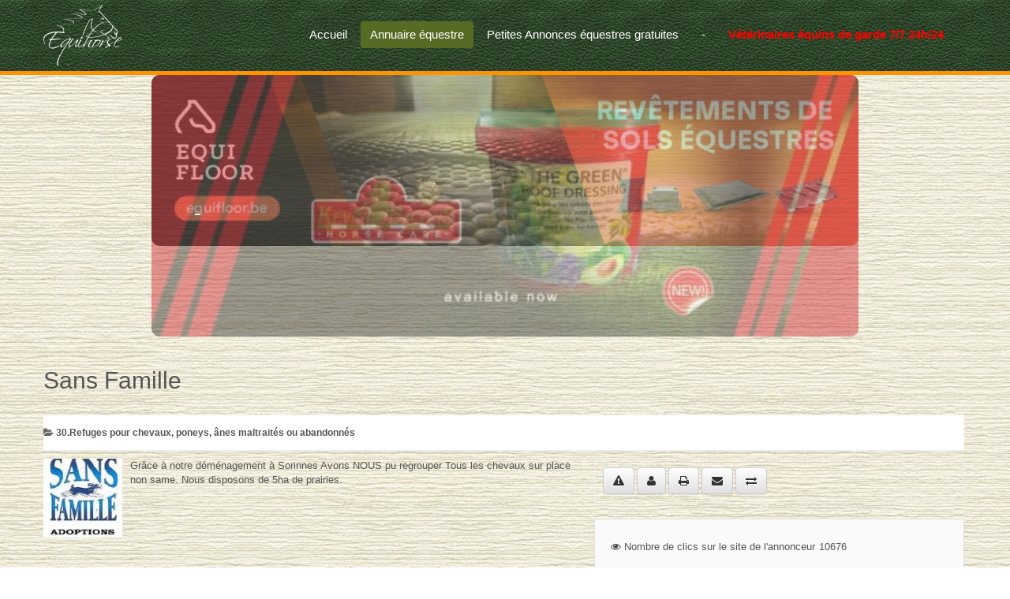

--- FILE ---
content_type: text/html; charset=utf-8
request_url: https://equihorse.be/annuaire-equestre/93-refuges-pour-chevaux/262-sans-famille
body_size: 8056
content:
 
<!DOCTYPE html>
<html xmlns="http://www.w3.org/1999/xhtml" xml:lang="fr-fr" lang="fr-fr" dir="ltr">
<head>
<base href="https://equihorse.be/annuaire-equestre/93-refuges-pour-chevaux/262-sans-famille" />
	<meta http-equiv="content-type" content="text/html; charset=utf-8" />
	<meta name="keywords" content="Equihorse, annuaire equin, Equihorse veterinaires equins, bourrelerie,arrosage de pistes, selleries, Marechaux Ferrants, location de camionnettes de chevaux, 
" />
	<meta name="robots" content="index, follow" />
	<meta name="description" content="Anes ou chevaux maltraites, refuges pour equides" />
	<meta name="generator" content="Joomla! - Open Source Content Management" />
	<title>Refuge pour chevaux abandonnes</title>
	<link href="https://equihorse.be/annuaire-equestre/93-refuges-pour-chevaux/262-sans-famille" rel="canonical" />
	<link href="/templates/jpeople/favicon.ico" rel="shortcut icon" type="image/vnd.microsoft.icon" />
	<link href="/components/com_judirectory/assets/css/font-awesome.min.css" rel="stylesheet" type="text/css" />
	<link href="/components/com_judirectory/assets/bootstrap3/css/bootstrap.min.css" rel="stylesheet" type="text/css" />
	<link href="/components/com_judirectory/assets/bootstrap3/css/bootstrap-theme.min.css" rel="stylesheet" type="text/css" />
	<link href="/components/com_judirectory/assets/css/core.css" rel="stylesheet" type="text/css" />
	<link href="/components/com_judirectory/templates/default/assets/css/view.listing.css" rel="stylesheet" type="text/css" />
	<link href="/components/com_judirectory/assets/tooltipster/css/tooltipster.css" rel="stylesheet" type="text/css" />
	<link href="/components/com_judirectory/assets/tooltipster/themes/tooltipster-shadow.css" rel="stylesheet" type="text/css" />
	<link href="/components/com_judirectory/assets/wysibb/theme/default/wbbtheme.css" rel="stylesheet" type="text/css" />
	<link href="/components/com_judirectory/assets/fancybox/css/jquery.fancybox.css" rel="stylesheet" type="text/css" />
	<link href="/components/com_judirectory/assets/fancybox/css/jquery.fancybox-thumbs.css" rel="stylesheet" type="text/css" />
	<link href="/components/com_judirectory/assets/fancybox/css/jquery.fancybox-buttons.css" rel="stylesheet" type="text/css" />
	<link href="/components/com_judirectory/fields/core_gallery/style.css" rel="stylesheet" type="text/css" />
	<link href="/modules/mod_djimageslider/themes/default/css/djimageslider.css" rel="stylesheet" type="text/css" />
	<script type="application/json" class="joomla-script-options new">{"csrf.token":"69d998a8a40f54e06c55d57c082bfa1e","system.paths":{"root":"","base":""},"joomla.jtext":{"COM_JUDIRECTORY_ARE_YOU_SURE_YOU_WANT_TO_DELETE_THESE_LISTINGS":"Are you sure you want to delete these listings?","COM_JUDIRECTORY_ARE_YOU_SURE_YOU_WANT_TO_PUBLISH_THESE_LISTINGS":"Are you sure you want to publish these listings?","COM_JUDIRECTORY_ARE_YOU_SURE_YOU_WANT_TO_UNPUBLISH_THESE_LISTINGS":"Are you sure you want to unpublish these listings?","COM_JUDIRECTORY_PLEASE_RATING_BEFORE_SUBMIT_COMMENT":"Please rate before submit","COM_JUDIRECTORY_THANK_YOU_FOR_VOTING":"Thank you for voting!","COM_JUDIRECTORY_INVALID_FIELD":"Invalid","COM_JUDIRECTORY_REQUIRED_FIELD":"Required","COM_JUDIRECTORY_YOU_HAVE_NOT_ENTERED_COLLECTION_NAME":"You have not entered collection name","COM_JUDIRECTORY_UPDATE_COMMENT_ERROR":"Update comment error","COM_JUDIRECTORY_PLEASE_ENTER_AT_LEAST_N_CHARACTERS":"Please enter at least %d characters","COM_JUDIRECTORY_CONTENT_LENGTH_REACH_MAX_N_CHARACTERS":"Content length reach max %d characters","COM_JUDIRECTORY_READMORE_WYSIBB_ALREADY_EXISTS":"There is already a Read more... link that has been inserted. Only one such link is permitted.","JLIB_FORM_FIELD_INVALID":"Champ invalide&#160;:&#160;"},"system.keepalive":{"interval":840000,"uri":"\/component\/ajax\/?format=json"}}</script>
	<script src="/media/system/js/core.js?18279643b92ab7126b9fdb76048053a7" type="text/javascript"></script>
	<script src="/media/jui/js/jquery.min.js?18279643b92ab7126b9fdb76048053a7" type="text/javascript"></script>
	<script src="/media/jui/js/jquery-noconflict.js?18279643b92ab7126b9fdb76048053a7" type="text/javascript"></script>
	<script src="/media/jui/js/jquery-migrate.min.js?18279643b92ab7126b9fdb76048053a7" type="text/javascript"></script>
	<script src="/components/com_judirectory/assets/bootstrap3/js/bootstrap.min.js" type="text/javascript"></script>
	<script src="/components/com_judirectory/assets/js/core.js" type="text/javascript"></script>
	<script src="/components/com_judirectory/assets/js/compare.js" type="text/javascript"></script>
	<script src="/components/com_judirectory/assets/jqueryvalidation/jquery.validate.min.js" type="text/javascript"></script>
	<script src="/components/com_judirectory/assets/js/view.listing.js" type="text/javascript"></script>
	<script src="/components/com_judirectory/assets/tooltipster/js/jquery.tooltipster.min.js" type="text/javascript"></script>
	<script src="/components/com_judirectory/assets/tooltipster/js/tooltipster.config.js" type="text/javascript"></script>
	<script src="/components/com_judirectory/assets/wysibb/jquery.wysibb.js" type="text/javascript"></script>
	<script src="/components/com_judirectory/assets/wysibb/override.jquery.wysibb.js" type="text/javascript"></script>
	<script src="/components/com_judirectory/assets/wysibb/preset/phpbb3.js" type="text/javascript"></script>
	<!--[if lt IE 9]><script src="/media/system/js/polyfill.event.js?18279643b92ab7126b9fdb76048053a7" type="text/javascript"></script><![endif]-->
	<script src="/media/system/js/keepalive.js?18279643b92ab7126b9fdb76048053a7" type="text/javascript"></script>
	<script src="/media/system/js/punycode.js?18279643b92ab7126b9fdb76048053a7" type="text/javascript"></script>
	<script src="/media/system/js/validate.js?18279643b92ab7126b9fdb76048053a7" type="text/javascript"></script>
	<script src="/components/com_judirectory/assets/fancybox/js/jquery.mousewheel-3.0.6.pack.js" type="text/javascript"></script>
	<script src="/components/com_judirectory/assets/fancybox/js/jquery.fancybox.pack.js" type="text/javascript"></script>
	<script src="/components/com_judirectory/assets/fancybox/js/jquery.fancybox-thumbs.js" type="text/javascript"></script>
	<script src="/components/com_judirectory/assets/fancybox/js/jquery.fancybox-buttons.js" type="text/javascript"></script>
	<script src="/components/com_judirectory/assets/fancybox/js/jquery.fancybox-media.js" type="text/javascript"></script>
	<script src="/media/system/js/mootools-core.js?18279643b92ab7126b9fdb76048053a7" type="text/javascript"></script>
	<script src="/media/system/js/mootools-more.js?18279643b92ab7126b9fdb76048053a7" type="text/javascript"></script>
	<script src="/media/jui/js/bootstrap.min.js?18279643b92ab7126b9fdb76048053a7" type="text/javascript"></script>
	<script src="/media/djextensions/jquery-easing/jquery.easing.min.js" type="text/javascript" defer="defer"></script>
	<script src="/modules/mod_djimageslider/assets/js/slider.js?v=4.6.2" type="text/javascript" defer="defer"></script>
	<script src="https://equihorse.be/media/juloalib/js/jquery.min.js" type="text/javascript"></script>
	<script src="https://equihorse.be/media/juloalib/js/fullnoconflict.js" type="text/javascript"></script>
	<script type="text/javascript">

					jQuery(document).ready(function($){
						$('.hasTooltip').tooltip({'html': true, trigger: 'hover'}).bind('hidden', function () {
					        $(this).show();
					    });
					});
				var listingId = 262,
						token = "69d998a8a40f54e06c55d57c082bfa1e"; jQuery(document).ready(function($){
						judirWbbOpt.buttons = '|,bold,italic,underline,|,img,link,video,|,smilebox,fontcolor,fontsize,|,justifyleft,justifycenter,justifyright,|,bullist,numlist,quote,';
						judirWbbOpt.lang = 'en';

						$('.comment-editor').wysibb(judirWbbOpt);
					}); 
				jQuery(document).ready(function ($) {
					$('.fancybox').fancybox({
						openEffect  : 'fade',
						closeEffect : 'fade',
						prevEffect : 'fade',
						nextEffect : 'fade',
						helpers : {
							title : {
								type : 'inside'
							},
							buttons	: {
							}
						},
						beforeLoad: function() {
				            this.title = $(this.element).next('.title').html();
				        }
					});
				});
	</script>
	<meta property="og:title" content="Sans Famille" />
	<meta property="og:type" content="article" />
	<meta property="og:image" content="/media/com_judirectory/images/listing/262_sflog.jpg" />
	<meta property="og:url" content="https://equihorse.be/annuaire-equestre/93-refuges-pour-chevaux/262-sans-famille" />
	<meta property="og:description" content="Grâce à notre déménagement à Sorinnes Avons NOUS pu regrouper Tous les chevaux sur place non same. Nous disposons de 5ha de prairies.
 
" />
	<meta property="og:site_name" content="Equihorse    " />

 <!--[if lte IE 8]><link rel="stylesheet" href="/templates/jpeople/css/ie/ie.css" type="text/css" /><![endif]-->
<link href='http://fonts.googleapis.com/css?family=Roboto' rel='stylesheet' type='text/css'>
<link rel="stylesheet" href="/templates/jpeople/css/styles.css" type="text/css" />
<link rel="stylesheet" href="/templates/jpeople/css/normalize.css" type="text/css" />
<link rel="stylesheet" href="/templates/jpeople/css/template.css" type="text/css" />

<script type="text/javascript" src="/templates/jpeople/modules/analytics.js"></script>
<!-- Responsive Menu -->
<script type="text/javascript" src="/templates/jpeople/modules/jquery.slicknav.js"></script>
<script type="text/javascript">jQuery(document).ready(function(){ jQuery('#nav').slicknav();});</script>	

<!-- Slideshow -->
<link rel="stylesheet" href="/templates/jpeople/slideshow/responsiveslides.css" type="text/css" />	
<script type="text/javascript" src="/templates/jpeople/slideshow/responsiveslides.js"></script>
<script type="text/javascript" src="/templates/jpeople/modules/responsive-menu.js"></script>
<link href='http://fonts.googleapis.com/css?family=Open+Sans:300' rel='stylesheet' type='text/css'>

<meta name="viewport" content="width=device-width, initial-scale=1, maximum-scale=1"> 


<!-- Google tag (gtag.js) -->
<script async src="https://www.googletagmanager.com/gtag/js?id=G-TYVW6VEP3H"></script>
<script>
  window.dataLayer = window.dataLayer || [];
  function gtag(){dataLayer.push(arguments);}
  gtag('js', new Date());

  gtag('config', 'G-TYVW6VEP3H');
</script>


<!-- BEGIN Advanced Google Analytics - http://deconf.com/advanced-google-analytics-joomla/ -->
<script type="text/javascript">
(function($){
    $(window).load(function() {
            $('a').filter(function() {
				return this.href.match(/.*\.(zip|mp3*|mpe*g|pdf|docx*|pptx*|xlsx*|jpe*g|png|gif|tiff|rar*)(\?.*)?$/);
            }).click(function(e) {
                ga('send','event', 'download', 'click', this.href);
            });
            $('a[href^="mailto"]').click(function(e) {
                ga('send','event', 'email', 'send', this.href);
             });
            var loc = location.host.split('.');
            while (loc.length > 2) { loc.shift(); }
            loc = loc.join('.');
            var localURLs = [
                              loc,
                              'equihrose.be'
                            ];
            $('a[href^="http"]').filter(function() {
			if (!this.href.match(/.*\.(zip|mp3*|mpe*g|pdf|docx*|pptx*|xlsx*|jpe*g|png|gif|tiff|rar*)(\?.*)?$/)){
				for (var i = 0; i < localURLs.length; i++) {
					if (this.href.indexOf(localURLs[i]) == -1) return this.href;
				}
			}
            }).click(function(e) {
                ga('send','event', 'outbound', 'click', this.href);
            });
    });
})(jQuery);
</script>
<script type="text/javascript">
  (function(i,s,o,g,r,a,m){i['GoogleAnalyticsObject']=r;i[r]=i[r]||function(){
  (i[r].q=i[r].q||[]).push(arguments)},i[r].l=1*new Date();a=s.createElement(o),
  m=s.getElementsByTagName(o)[0];a.async=1;a.src=g;m.parentNode.insertBefore(a,m)
  })(window,document,'script','//www.google-analytics.com/analytics.js','ga');
  ga('create', 'UA-31172348-1', 'auto');  
  
ga('require', 'displayfeatures');
ga('send', 'pageview');
</script>
<!-- END Advanced Google Analytics -->


</head>
<body class="background">
		<div id="header-w">
			<div id="header">
			<div class="logo-container">
						<div class="logo"><a href="/"><img src="/templates/jpeople/images/logo.png" alt="logo" ></a></div> 
			 
			</div>
			
						    
			
				<nav class="clearfix">
					<div id="nav"><ul class="nav menumenu-mainmenu mod-list">
<li class="item-435 default"><a href="/" title="Start here">Accueil </a></li><li class="item-2830 current active"><a href="/annuaire-equestre" >Annuaire équestre </a></li><li class="item-2831"><a href="/petites-annonces-equestres-gratuites" title="annonces gratuites">Petites Annonces équestres gratuites</a></li><li class="item-2874"><a href="/utilisateur-equihorse" >-</a></li><li class="item-2907"><a href="https://www.equihorse.be/annuaire-equestre/52-veterinaires-pour-chevaux/1477-urgences-pour-chevaux" class="lienmenu">Vétérinaires équins de garde  7/7  24h/24</a></li></ul>
</div>
				</nav>	
			
			</div> <!-- end header -->
		</div><!-- end header-w -->
		

 <!-- Slideshow -->
 <div id="firstbox" >
 	<center>
				 <script>
    // You can also use "$(window).load(function() {"
    jQuery(function () {
      jQuery("#slider4").responsiveSlides({
        auto: true,
        pager: false,
        nav: true,
        speed: 500,
        namespace: "callbacks",
        before: function () {
          jQuery('.events').append("<li>before event fired.</li>");
        },
        after: function () {
          jQuery('.events').append("<li>after event fired.</li>");
        }
      });

    });
</script>

 


    <div class="callbacks_container">
      <ul class="rslides" id="slider4">

		<li><img src="/images/aaaaaequifloorbanner.jpg" /><p class="caption">-</p></li>
				<li><img src="/images/kb33B.jpg" /><p class="caption">-</p></li>
				<li><img src="/images/4.png" /><p class="caption">-</p></li>
				<li><img src="/images/4.png" /><p class="caption">-</p></li>
				
		<li><img src="/images/banner2kevin.jpg" /><p class="caption">-</p></li>								
	  </ul>
    </div>



	</div>
	</center>
</div>	
<!-- END Slideshow -->		
			
<div class="container-fluid" id="relative">   
<div id="wrapper-w"><div class="web">Copyright 2026 - Equihorse annuaire équestre</div> 
<div id="wrapper">

			

	<div id="main-content">	
    <!-- Left Sidebar -->		  
    	  

<!-- Center -->	
     <!-- <h1>
       	EVENT DESIGN vous propose son NOUVEAU cavaletti Jump Balance
      </h1>
      <center><iframe width="560" height="315" src="https://www.youtube.com/embed/Dl-A8_4umrg" frameborder="0" allow="accelerometer; autoplay; encrypted-media; gyroscope; picture-in-picture" allowfullscreen></iframe></center> -->
	<div id="centercontent_none">
		<div class="clearpad">
		<div id="judir-container"
     class="jubootstrap component judir-container view-listing listing-262 layout-default  category-93 tlcat-id-93  "
     itemscope itemtype="http://schema.org/Thing">

    <div id="judir-comparison-notification"></div>

	<div class="judir-listing-details clearfix">
	
			<h2 class="listing-title">
			<span itemprop="name">Sans Famille</span>					</h2>
	
	<div class="listing-meta clearfix">
	
	
			<div class="meta-category">
			<div class="caption">
				<span class="fa fa-folder-open hasTooltip" title="Categories"></span>
			</div>

			 <div style="display: inline;"><a href="/annuaire-equestre/93-refuges-pour-chevaux">30.Refuges pour chevaux, poneys, ânes maltraités ou abandonnés</a></div> 
		</div>
	</div>
	<div class="listing-box row">
				<div class="column-left col-md-7">
							<div class="image">
					<img src="/media/com_judirectory/images/listing/262_sflog.jpg"
alt="Sans Famille"
title="Sans Famille"
itemprop="image"
style="width: 100px; height: 100px;" />				</div>
			
							<div class="description" itemprop="description">
					<div ><p>Grâce à notre déménagement à Sorinnes Avons NOUS pu regrouper Tous les chevaux sur place non same. Nous disposons de 5ha de prairies.</p>
<p> </p>
<p style="text-align: center;"><iframe src="//www.youtube.com/embed/DSqa5LZzb7M" width="560" height="314" allowfullscreen="allowfullscreen"></iframe></p></div>				</div>
					</div>
		<!-- /.column-left -->

		<div class="column-right col-md-5">
		<div class="actions clearfix">
	<div class="general-actions">
			<span class="action-report">
			<a href="/annuaire-equestre/93-refuges-pour-chevaux/262-sans-famille/report" title="Report" class="hasTooltip report-task btn btn-default"><i class="fa fa-warning"></i></a>		</span>
			<span class="action-contact">
			<a href="/annuaire-equestre/93-refuges-pour-chevaux/262-sans-famille/contact" title="Contact" class="hasTooltip btn btn-default"><i class="fa fa-user"></i></a>		</span>
	
	<span class="action-print">
		<a class="hasTooltip btn btn-default" title="Print" href="/annuaire-equestre/93-refuges-pour-chevaux/262-sans-famille/print" rel="nofollow" onclick="window.open(this.href, 'listing_print', 'status=no,toolbar=no,scrollbars=yes,titlebar=no,menubar=no,resizable=yes,width=640,height=480,directories=no,location=no'); return false;"><i class="fa fa-print" ></i></a>	</span>

	<span class="action-mailtofriend">
		<a href="#judir-mailtofriend"
		   title="Send email to friend" class="hasTooltip btn btn-default"
		   data-toggle="modal">
            <i class="fa fa-envelope"></i>
        </a>
	</span>

    <span class="action-compare">
        <a onclick="addToCompare(262);"
           title="Add to compare" class="add-to-compare hasTooltip btn btn-default">
            <i class="fa fa-exchange"></i>
        </a>
    </span>

	<div class="modal fade" id="judir-mailtofriend" tabindex="-1" role="dialog"
	     aria-labelledby="judir-mailtofriend-label" aria-hidden="true">
		<div class="modal-dialog">
			<div class="modal-content">
                <form id="judir-form-mailtofriend" action="">
                    <div class="modal-header">
                        <button type="button" class="close" data-dismiss="modal" aria-hidden="true">&times;</button>
                        <h3 class="modal-title"
                            id="judir-mailtofriend-label">Send email                        </h3>
                    </div>
                    <div class="modal-body form-horizontal">
                        <div class="message-wrap form-group hide">
                            <label class="control-label col-sm-3"></label>
                            <div class="col-sm-9 message"></div>
                        </div>
                        <div class="form-group field-group">
                            <label class="control-label col-sm-3" for="mtf-email">
                                Send to                                <span class="required">*</span>
                            </label>

                            <div class="col-sm-9">
                                <input id="mtf-email" name="to_email" type="text" value="" size="32"
                                       data-rule-required="true"
                                       data-rule-email="true"
                                       aria-describedby="mtf-email-error"/>
                                <div class="help-block" style="display: none" id="mtf-email-error"></div>
                            </div>
                        </div>

                                                    <div class="form-group field-group">
                                <label class="control-label col-sm-3"
                                       for="mtf-name">Your name                                    <span class="required">*</span></label>

                                <div class="col-sm-9">
                                    <input id="mtf-name" name="name" type="text" value="" size="32"
                                           data-rule-required="true"
                                           aria-describedby="mtf-name-error"/>
                                    <div class="help-block" style="display: none" id="mtf-name-error"></div>
                                </div>
                            </div>
                            <div class="form-group field-group">
                                <label class="control-label col-sm-3"
                                       for="mtf-email">Your email                                    <span class="required">*</span></label>

                                <div class="col-sm-9">
                                    <input id="mtf-email" name="email" type="text" value="" size="32"
                                           data-rule-required="true"
                                           data-rule-email="true"
                                           aria-describedby="mtf-email-error"/>
                                    <div class="help-block" style="display: none" id="mtf-email-error"></div>
                                </div>
                            </div>
                        
                        <div>
                            <input type="hidden" name="task" value="listing.sendemail"/>
                            <input type="hidden" name="listing_id" value="262"/>
                            <input type="hidden" name="tmpl" value="component"/>
                            <input type="hidden" name="69d998a8a40f54e06c55d57c082bfa1e" value="1" />                        </div>
                    </div>
                    <div class="modal-footer">
                        <button type="submit" class="btn btn-default btn-primary">Send</button>
                        <button class="btn btn-default" aria-hidden="true" data-dismiss="modal">Cancel</button>
                    </div>
                </form>
            </div>
		</div>
	</div>

		</div>
</div>
<!-- /.actions -->
		<div class="quick-info">
	
			<div class="judir-field hits clearfix">
			<div class="caption">
				<i class="fa fa-eye"></i>  Nombre de clics sur le site de l'annonceur 			</div>
			<div
				class="value"> <div  >10676</div> 			</div>
		</div>
	
	</div>
		
		<div class="field-box">
	<h3 class="field-box-title">
		Information	</h3>
	<ul class="fields list-striped">
						<li class="field field-7 even">
											<div class="caption">Email</div>
										<div class="value">
						 <div  >info@sansfamille.be</div> 					</div>
				</li>
							<li class="field field-8 odd">
											<div class="caption">Site web</div>
										<div class="value">
						 <div  ><a href="/annuaire-equestre/93-refuges-pour-chevaux/262-sans-famille/8-url/redirect-url" rel="nofollow" target="_blank">http://www.sansfamille.be</a></div> 					</div>
				</li>
							<li class="field field-10 even">
											<div class="caption">Telephone</div>
										<div class="value">
						 <div  >+32 (0)472/84.33.91</div> 					</div>
				</li>
							<li class="field field-41 odd">
											<div class="caption">Rue et Numéro</div>
										<div class="value">
						 <div  >Rue Daviseau, 30</div> 					</div>
				</li>
							<li class="field field-42 even">
											<div class="caption">Ville</div>
										<div class="value">
						 <div  >5503 Sorrines</div> 					</div>
				</li>
				</ul>
</div>
				</div>
		<!-- /.column-right -->
			</div>
	<!-- /.listing-box -->
</div><!-- /.listing-details -->
	<div class="image-gallery">
	<h3>Gallery</h3>
		<ul class="images clearfix">
					<li class="image first">
				<a href="/media/com_judirectory/images/gallery/big/262/sf1b.jpg"
				   class="fancybox" rel="gallery">
					<img
						src="/media/com_judirectory/images/gallery/small/262/sf1b.jpg"
						width="100"
						height="100"
						alt="sans famille - refuge animalier"/>
				</a>

				<div class="title" style="display: none;"><h4 class='img-title'>sans famille - refuge animalier</h4></div>
			</li>
					<li class="image">
				<a href="/media/com_judirectory/images/gallery/big/262/sf2b.jpg"
				   class="fancybox" rel="gallery">
					<img
						src="/media/com_judirectory/images/gallery/small/262/sf2b.jpg"
						width="100"
						height="100"
						alt="sans famille - refuge animalier"/>
				</a>

				<div class="title" style="display: none;"><h4 class='img-title'>sans famille - refuge animalier</h4></div>
			</li>
					<li class="image">
				<a href="/media/com_judirectory/images/gallery/big/262/rf3b.jpg"
				   class="fancybox" rel="gallery">
					<img
						src="/media/com_judirectory/images/gallery/small/262/rf3b.jpg"
						width="100"
						height="100"
						alt="sans famille - refuge animalier"/>
				</a>

				<div class="title" style="display: none;"><h4 class='img-title'>sans famille - refuge animalier</h4></div>
			</li>
					<li class="image">
				<a href="/media/com_judirectory/images/gallery/big/262/sf4b.jpg"
				   class="fancybox" rel="gallery">
					<img
						src="/media/com_judirectory/images/gallery/small/262/sf4b.jpg"
						width="100"
						height="100"
						alt="sans famille - refuge animalier"/>
				</a>

				<div class="title" style="display: none;"><h4 class='img-title'>sans famille - refuge animalier</h4></div>
			</li>
					<li class="image last">
				<a href="/media/com_judirectory/images/gallery/big/262/sf3b.jpg"
				   class="fancybox" rel="gallery">
					<img
						src="/media/com_judirectory/images/gallery/small/262/sf3b.jpg"
						width="100"
						height="100"
						alt="sans famille - refuge animalier"/>
				</a>

				<div class="title" style="display: none;"><h4 class='img-title'>sans famille - refuge animalier</h4></div>
			</li>
			</ul>
</div>
	
	
	<div class="navigation clearfix">
	<ul class="pager">
					<li class="pull-left">
				<a href="/annuaire-equestre/93-refuges-pour-chevaux/261-help-animals"
				   title="Les écuries d’Help Animals">&lt; Prev</a>
			</li>
		
					<li class="pull-right">
				<a href="/annuaire-equestre/93-refuges-pour-chevaux/263-4-balzanes"
				   title="4 Balzanes">Next &gt;</a>
			</li>
			</ul>
</div>
	</div></div>	
			
	</div>		
	
<!-- Right Sidebar -->	
    	
	
		<div class="clr"></div>
    </div>   		

<!-- TABS -->		

<div id="box">
	<div class="module">
        <div class="inner">
				<div class="h3c"><div class="h3r"><div class="h3l"><h3 class="module-title"> Partenaires Equihorse  : </h3></div></div></div>
			    <div class="module-body">
	        
<div style="border: 0px !important;">
<div id="djslider-loader552" class="djslider-loader djslider-loader-default" data-animation='{"auto":"1","looponce":"0","transition":"easeInOutExpo","css3transition":"cubic-bezier(1.000, 0.000, 0.000, 1.000)","duration":400,"delay":3400}' data-djslider='{"id":"552","slider_type":"0","slide_size":250,"visible_slides":8,"direction":"left","show_buttons":"1","show_arrows":"1","preload":"800","css3":"1"}' tabindex="0">
    <div id="djslider552" class="djslider djslider-default" style="height: 100px; width: 2490px;">
        <div id="slider-container552" class="slider-container">
        	<ul id="slider552" class="djslider-in">
          		          			<li style="margin: 0 10px 0px 0 !important; height: 100px; width: 240px;">
          					            											<a  href="https://www.icp.lu/" target="_blank">
															<img class="dj-image" src="/images/blom.png" alt="Bloomfields Horse Boxe"  style="width: auto; height: 100%;"/>
															</a>
																									
						
					</li>
                          			<li style="margin: 0 10px 0px 0 !important; height: 100px; width: 240px;">
          					            											<a  href="http://www.chi-geneve.ch/" target="_blank">
															<img class="dj-image" src="/images/jumpinggenevelog.jpg" alt="http://www.chi-geneve.ch/"  title="http://www.chi-geneve.ch/" style="width: auto; height: 100%;"/>
															</a>
																									
						
					</li>
                          			<li style="margin: 0 10px 0px 0 !important; height: 100px; width: 240px;">
          					            											<a  href="https://qubehorseboxes.eu/" target="_blank">
															<img class="dj-image" src="/images/cubelogo.png" alt=" Camion pour chevaux d'execellence pour ch"  title="Camion de luxe pour le transport de chevaux" style="width: auto; height: 100%;"/>
															</a>
																									
						
					</li>
                          			<li style="margin: 0 10px 0px 0 !important; height: 100px; width: 240px;">
          					            											<a  href="https://www.laboa-shop.com/" target="_blank">
															<img class="dj-image" src="/images/laboanewb.png" alt="https://www.laboa-shop.com/"  title="Laboa, sac ceinrure" style="width: auto; height: 100%;"/>
															</a>
																									
						
					</li>
                          			<li style="margin: 0 10px 0px 0 !important; height: 100px; width: 240px;">
          					            											<a  href="https://www.barvaux.be/" target="_blank">
															<img class="dj-image" src="/images/logo/Capture-decran-2018-08-21-a-14.11.26.png" alt="https://www.barvaux.be/"  title="https://www.barvaux.be/" style="width: auto; height: 100%;"/>
															</a>
																									
						
					</li>
                          			<li style="margin: 0 10px 0px 0 !important; height: 100px; width: 240px;">
          					            											<a  href="https://www.equifloor.be/contact/" target="_blank">
															<img class="dj-image" src="/images/logo/equiflo.PNG" alt=" Equifloor"  title=" Revetement de sol en caoutchouc pour ecuries de chevaux" style="width: auto; height: 100%;"/>
															</a>
																									
						
					</li>
                          			<li style="margin: 0 10px 0px 0 !important; height: 100px; width: 240px;">
          					            											<a  href="http://www.kevinbacons.com/" target="_blank">
															<img class="dj-image" src="/images/logo/Capture-decran-2018-10-04-a-12.01.35.png" alt="Kevin Bacons-Equihorse"  title="Kevin Bacons-Equihorse" style="width: auto; height: 100%;"/>
															</a>
																									
						
					</li>
                          			<li style="margin: 0 10px 0px 0 !important; height: 100px; width: 240px;">
          					            											<a  href="https://www.hippique.immo/nl/" target="_blank">
															<img class="dj-image" src="/images/hippique-immo-logob.jpg" alt="    Hippique Immo"  title=" Hippique Immo" style="width: auto; height: 100%;"/>
															</a>
																									
						
					</li>
                        	</ul>
        </div>
                <div id="navigation552" class="navigation-container" style="top: 40%; margin: 0 0.40160642570281%;">
        	        	<img id="prev552" class="prev-button showOnHover" src="/modules/mod_djimageslider/themes/default/images/prev.png" alt="Previous" tabindex="0" />
			<img id="next552" class="next-button showOnHover" src="/modules/mod_djimageslider/themes/default/images/next.png" alt="Next" tabindex="0" />
									<img id="play552" class="play-button showOnHover" src="/modules/mod_djimageslider/themes/default/images/play.png" alt="Play" tabindex="0" />
			<img id="pause552" class="pause-button showOnHover" src="/modules/mod_djimageslider/themes/default/images/pause.png" alt="Pause" tabindex="0" />
			        </div>
                    </div>
</div>
</div>
<div class="djslider-end" style="clear: both" tabindex="0"></div>        </div>
        </div>
	</div>
	
<div id="right"></div> 

   
</div> 
	
   
<!-- END TABS -->	
</div><!-- wrapper end -->
<div id="socialwide"><div id="social"> 

<a href="https://www.facebook.com/equihorse"><img src="/templates/jpeople/images/facebook.png" alt="f" ></a>
<a href="/."><img src="/templates/jpeople/images/twitter.png" alt="t" ></a>
<a href="/."><img src="/templates/jpeople/images/gplus.png" alt="g" ></a>
<a href="/contact@equihorse.be"><img src="/templates/jpeople/images/mail.png" alt="m" ></a>




</div></div>
<!-- Start bottomwide -->
<div id="bottomwide">

		<div id="bottom" class="clearfix">
			<div class="user1"></div>
			<div class="user2">
               <a href="mailto:contact@equihorse.be" target="_blank" rel="alternate"><font color="#f3ba45">contact@equihorse.be</font></a>
            <!--  		<div class="moduletable">
						

<div class="custom"  >
	<p><a href="mailto:Equestrian.Equihorse@gmail.com" target="_blank" rel="alternate noopener noreferrer">Equestrian.Equihorse@gmail.com</a></p></div>
		</div>
	 -->
          	</div>
			<div class="user2"></div>
		</div>
		<div style="display:none;" class="nav_up" id="nav_up"></div>			
</div><!-- End bottomwide -->
</div><!-- End wrapper-w -->
</div><!--/.relative -->
</div><!--/.fluid-container -->

 <!-- Global site tag (gtag.js) - Google Analytics -->
<script async src="https://www.googletagmanager.com/gtag/js?id=UA-115797641-1"></script>
<script>
  window.dataLayer = window.dataLayer || [];
  function gtag(){dataLayer.push(arguments);}
  gtag('js', new Date());

  gtag('config', 'UA-115797641-1');
</script>
 
</body>
</html>

--- FILE ---
content_type: text/css
request_url: https://equihorse.be/components/com_judirectory/fields/core_gallery/style.css
body_size: 208
content:
/* LISTING GALLERY */
.image-gallery {
    margin: 20px 0px 0px 0px;
    clear: both;
}

.image-gallery h3 {
    font-size: 14px !important;
    font-weight: 700 !important;
    color: #222 !important;
    padding-bottom: 10px;
    border-bottom: 2px solid #ccc;
    line-height: 1.2;
}

.image-gallery ul.images {
    list-style: none !important;
    margin: 0px 0px 0px 0px !important;
    padding: 0px !important;
}

.image-gallery ul.images li.image {
    border: 1px solid #ddd;
    float: left;
    margin-right: 10px !important;
    margin-top: 10px !important;
    padding: 3px;
}

.image-gallery ul.images li.image a {
    display: block;
}

ul.gallery-browser {
    margin-left: 0;
}

ul.gallery-browser li {
    clear: both;
}

--- FILE ---
content_type: text/css
request_url: https://equihorse.be/templates/jpeople/slideshow/responsiveslides.css
body_size: 1088
content:
/*! http://responsiveslides.com v1.54 by @viljamis */

#slideshow-w {background:#f6f6f6; width: 100%; margin:0 auto; position: relative; overflow: auto;}  
@media screen and (max-width: 959px) {#slideshow-w {margin-left:0px; margin-right: 10px;}}
@media screen and (max-width: 980px) {#slideshow-w {float:left; width: 100%;}}

.slideshow{border-radius:2px;position:relative;margin:0 auto;max-width:1170px;}
.callbacks{position:relative;list-style:none;overflow:hidden;width:100%;padding:0;margin:0}
.callbacks li{position:absolute;width:100%;left:0;top:0}
.callbacks img{display:block;position:relative;z-index:1;height:auto;width:100%;border:0}
.callbacks .caption {color: #fff;font-size: 26px;left: 6%;line-height: 350px;position: absolute;text-shadow: 0 0 1px #555;z-index: 2; font-family: Open Sans;}
.callbacks .caption a{text-decoration: underline; color:#fff;}
.callbacks .caption a:hover{text-decoration:none;}
.callbacks .caption a:active{transform:translate(0px,5px);-webkit-transform:translate(0px,5px);border-bottom:5px solid #333;transition:all .1s;-webkit-transition:all .1s;background-color:#444}
.callbacks_nav{visibility:hidden;position:absolute;-webkit-tap-highlight-color:rgba(0,0,0,0);top:50%;left:6px;opacity:1;z-index:3;text-indent:-9999px;overflow:hidden;text-decoration:none;height:35px;width:37px; background:transparent url(next.png) no-repeat left top;margin-top:-22px}
.callbacks_nav:hover{background:transparent url(next.png) no-repeat left top;opacity:.4}

@media screen and (max-width: 309px) {
.callbacks_nav,.callbacks_nav:hover{background:none}
}

.callbacks_nav:active{opacity:.8}
.callbacks_nav.next{left:auto;background-position:right top;right:6px; visibility:hidden;}
#slider3-pager a{display:inline-block}
#slider3-pager img{float:left}
#slider3-pager .rslides_here a{background:transparent;box-shadow:0 0 0 2px #666}
#slider3-pager a{padding:0}

@media screen and (max-width: 600px) {
.rslides h1{font:24px/50px "Helvetica Neue",Helvetica,Arial,sans-serif}
.callbacks_nav{top:47%}
}

.rslides{position:relative;list-style:none;overflow:hidden;width:70%;padding:0;margin:0}
.rslides li{-webkit-backface-visibility:hidden;position:absolute;display:none;width:100%;left:0;top:0}
.rslides li:first-child{position:relative;display:block;float:left}
.rslides img{display:block;height:auto;float:left;width:100%;border:0; border-radius: 10px;}
#slider2,#slider3{box-shadow:none;-moz-box-shadow:none;-webkit-box-shadow:none;margin:0 auto}
.rslides_tabs{list-style:none;padding:0;background:rgba(0,0,0,.25);box-shadow:0 0 1px rgba(255,255,255,.3),inset 0 0 5px rgba(0,0,0,1.0);-moz-box-shadow:0 0 1px rgba(255,255,255,.3),inset 0 0 5px rgba(0,0,0,1.0); -webkit-box-shadow:0 0 1px rgba(255,255,255,.3),inset 0 0 5px rgba(0,0,0,1.0);font-size:18px;list-style:none;margin:0 auto 50px;max-width:540px;padding:10px 0;text-align:center;width:100%}
.rslides_tabs li{display:inline;float:none;margin-right:1px}
.rslides_tabs a{width:auto;line-height:20px;padding:9px 20px;height:auto;background:transparent;display:inline}
.rslides_tabs li:first-child{margin-left:0}
.rslides_tabs .rslides_here a{background:rgba(255,255,255,.1);color:#fff;font-weight:700}
.rslides #download{background:#333;background:rgba(255,255,255,.1);border:1px solid rgba(255,255,255,.1);border-radius:5px;-moz-border-radius:5px;-webkit-border-radius:5px;display:block;font-size:20px;font-weight:700;margin:60px auto;max-width:500px;padding:20px}
.rslides #download:hover{background:rgba(255,255,255,.15)}
.rslides .footer{font-size:11px}
.rslides h3{font:20px/30px "Helvetica Neue",Helvetica,Arial,sans-serif;text-align:center;color:#fff}
.rslides .events{list-style:none}

--- FILE ---
content_type: application/javascript
request_url: https://equihorse.be/components/com_judirectory/assets/wysibb/override.jquery.wysibb.js
body_size: 2008
content:
var judirWbbOpt = {
	minheight : 100,
	allButtons: {
        quote: {
            transform: {
                '<blockquote class="uncited"><div>{SELTEXT}</div></blockquote>':'[quote]{SELTEXT}[/quote]',
                '<blockquote><div><cite>{AUTHOR}: </cite>{SELTEXT}</div></blockquote>':'[quote="{AUTHOR}"]{SELTEXT}[/quote]'
            }
        },
        code: {
            transform: {
                '<dl class="codebox"><dt><a href="#">Select all</a></dt><dd><code>{SELTEXT}</code></dd></dl>':'[code]{SELTEXT}[/code]'
            }
        },
		readmore : {
			title     : Joomla.JText._('READMORE','Readmore'),
			buttonHTML: '<span class="btn-inner modesw readmore-editor">[Readmore]</span>',
			groupkey  : 'align',
			cmd       : function (command, value, queryState) {
				if (queryState) {
					this.wbbRemoveCallback(command,true);
				}else{
					var content = jQuery(this.body).html();
					if (content.match(/<hr\s+id=(\"|')system-readmore(\"|')\s*\/*>/i)) {
						alert(Joomla.JText._('COM_JUDIRECTORY_READMORE_WYSIBB_ALREADY_EXISTS', 'There is already a Read more... link that has been inserted. Only one such link is permitted.'));
						return false;
					} else {
						this.wbbInsertCallback(command);
					}
				}
			},
			transform : {
				'<hr id="system-readmore" />': '[READMORE]'
			}
		},
		video       : {
			title     : CURLANG.video,
			buttonHTML: '<span class="fonticon ve-tlb-video1">\uE008</span>',
			modal     : {
				title   : CURLANG.video,
				width   : "500px",
				tabs    : [
					{
						title: CURLANG.video,
						input: [
							{param: "SRC", title: CURLANG.modal_video_text}
						]
					}
				],
				onSubmit: function (cmd, opt, queryState) {
					var url = this.$modal.find('input[name="SRC"]').val();
					if (url) {
						url = url.replace(/^\s+/, "").replace(/\s+$/, "");
					}

					var youtubeRegexp = /(?:http(?:s)?:\/\/)?(?:www\.)?(?:youtu\.be\/|youtube\.com\/(?:(?:watch)?\?(?:.*&)?v(?:i)?=|(?:embed|v|vi|user)\/))([^\?&\"'<>\/\s]+)(?:$|\/|\?|\&)?/i;
					var vimeoRegexp = /https?:\/\/(?:www\.)?vimeo.com\/(\d+)(?:$|\/|\?)?/i;
					var a;
					if (url.match(youtubeRegexp) && url.match(youtubeRegexp).length == 2) {
						a = url.match(youtubeRegexp)[1];
						var code = "www.youtube.com/embed/" + a;
						this.insertAtCursor(this.getCodeByCommand(cmd, {src: code}));
						this.closeModal();
					} else if (url.match(vimeoRegexp) && url.match(vimeoRegexp).length == 2) {
						a = url.match(vimeoRegexp)[1];
						var code = "player.vimeo.com/video/" + a;
						this.insertAtCursor(this.getCodeByCommand(cmd, {src: code}));
						this.closeModal();
					} else {
						this.$modal.find('span.wbbm-inperr').remove();
						this.$modal.find('input[name="SRC"]').after('<span class="wbbm-inperr">' + CURLANG.validation_err + '</span>').addClass("wbbm-brdred");
					}

					this.updateUI();
					return false;
				}
			},
			transform : {
				'<iframe src="http://{SRC}" width="380" height="300" frameborder="0"></iframe>': '[video]{SRC}[/video]'
			}
		}
	},
	smileList       : [
		{title: CURLANG.sm2, img: '<img src="{themePrefix}{themeName}/img/smiles/devil.png"> ', bbcode: "3:)"},
		{title: 'Smile', img: '<img src="{themePrefix}{themeName}/img/smiles/smile.png"> ', bbcode: ":)"},
		{title: 'Frown', img: '<img src="{themePrefix}{themeName}/img/smiles/frown.png"> ', bbcode: ":("},
		{title: CURLANG.sm4, img: '<img src="{themePrefix}{themeName}/img/smiles/tongue.png"> ', bbcode: ":P"},
		{title: CURLANG.sm5, img: '<img src="{themePrefix}{themeName}/img/smiles/grin.png"> ', bbcode: ":D"},
		{title: CURLANG.sm6, img: '<img src="{themePrefix}{themeName}/img/smiles/angry.png"> ', bbcode: ">:o"},
		{title: CURLANG.sm6, img: '<img src="{themePrefix}{themeName}/img/smiles/gasp.png"> ', bbcode: ":o"},
		{title: CURLANG.sm6, img: '<img src="{themePrefix}{themeName}/img/smiles/wink.png"> ', bbcode: ";)"},
		{title: CURLANG.sm7, img: '<img src="{themePrefix}{themeName}/img/smiles/unsure.png"> ', bbcode: ":-/"},
		{title: CURLANG.sm7, img: '<img src="{themePrefix}{themeName}/img/smiles/pacman.png"> ', bbcode: ":v"},
		{title: CURLANG.sm9, img: '<img src="{themePrefix}{themeName}/img/smiles/cry.png"> ', bbcode: ":'("},
		{title: CURLANG.sm9, img: '<img src="{themePrefix}{themeName}/img/smiles/kiki.png"> ', bbcode: "^_^"},
		{title: CURLANG.sm9, img: '<img src="{themePrefix}{themeName}/img/smiles/glasses.png"> ', bbcode: "8-)"},
		{title: CURLANG.sm9, img: '<img src="{themePrefix}{themeName}/img/smiles/heart.png"> ', bbcode: "<3"},
		{title: CURLANG.sm9, img: '<img src="{themePrefix}{themeName}/img/smiles/squinting.png"> ', bbcode: "-_-"},
		{title: CURLANG.sm9, img: '<img src="{themePrefix}{themeName}/img/smiles/confused.png"> ', bbcode: "o.O"},
		{title: CURLANG.sm9, img: '<img src="{themePrefix}{themeName}/img/smiles/colonthree.png"> ', bbcode: ":3"},
		{title: CURLANG.sm9, img: '<img src="{themePrefix}{themeName}/img/smiles/like.png"> ', bbcode: "(y)"}
	]
};

(function ($) {
	$.wysibb.prototype.charCount  = function () {
		return this.$txtArea.val().length;
	};

	$.wysibb.prototype._insertAtCursor = $.wysibb.prototype.insertAtCursor;
	$.wysibb.prototype.insertAtCursor = function(code,forceBBMode) {
		this._insertAtCursor(code,forceBBMode);
		this.sync(true);
		$(this.txtArea).trigger('blur');
	};

	$.wysibb.prototype.getBBCode = function(noRemoveLastBodyBR) {
		if (!this.options.rules) {return this.$txtArea.val();}
		if (this.options.bbmode) {return this.$txtArea.val();}
		this.clearEmpty();
		if(!noRemoveLastBodyBR){
			this.removeLastBodyBR();
		}
		return this.toBB(this.$body.html());
	};

	$.wysibb.prototype.sync = function(noRemoveLastBodyBR) {
		if (this.options.bbmode) {
			this.$body.html(this.getHTML(this.txtArea.value,true));
		}else{
			this.$txtArea.attr("wbbsync",1).val(this.getBBCode(noRemoveLastBodyBR));
		}
	};

	$.wysibb.prototype.clean = function() {
		$(this.$txtArea).val('');
		this.options.bbmode = true;
		this.sync(true);
		this.options.bbmode = false;
	};

	$.fn.sync = function(noRemoveLastBodyBR) {
		this.data("wbb").sync(noRemoveLastBodyBR);
		return this.data("wbb");
	};

	$.fn.clean = function() {
		return this.data('wbb').clean();
	}

})(jQuery);

jQuery(document).ready(function($){
	setTimeout(function(){
		$('.comment-editor.wysibb-texarea').each(function(){
			var wbb = $(this).data('wbb');
			if(wbb){
				$(wbb.body).bind("blur", function (e) {
					$(wbb.txtArea).trigger('blur');
				});

				$(wbb.body).bind("keypress, keydown, keyup", function (e) {
					setTimeout(function(){
						wbb.sync(true);
					}, 300);

					setTimeout(function(){
						$(wbb.txtArea).trigger('blur');
					}, 500);
				});

				wbb.sync(true);
			}
		});
	}, 0);
});

--- FILE ---
content_type: application/javascript
request_url: https://equihorse.be/components/com_judirectory/assets/js/core.js
body_size: 368
content:
eval(function(p,a,c,k,e,r){e=function(c){return c.toString(a)};if(!''.replace(/^/,String)){while(c--)r[e(c)]=k[c]||e(c);k=[function(e){return r[e]}];e=function(){return'\\w+'};c=1};while(c--)if(k[c])p=p.replace(new RegExp('\\b'+e(c)+'\\b','g'),k[c]);return p}('s(t).u(7($){$(".2-5-3").8("9",7(e){e.f();0 a=$(g).6("h");0 b=/^2-5-3-(\\d+)$/i;0 c=a.j(b);0 d=c[1];$("#2-k-3-l-"+d).m()});$(".2-k-3-n").8("9",7(e){e.f();0 a=$(g).6("h");0 b=/^2-k-3-n-(\\d+)$/i;0 c=a.j(b);0 d=c[1];$(\'#2-k-3-l-\'+d).m(\'p\');q.r.o=$(\'#2-5-3-\'+d).6(\'o\')});$(".2-4-5").8("9",7(e){e.f();0 a=$(g).6("h");0 b=/^2-4-5-(\\d+)$/i;0 c=a.j(b);0 d=c[1];$("#2-4-l-"+d).m()});$(".2-4-n").8("9",7(e){e.f();0 a=$(g).6("h");0 b=/^2-4-n-(\\d+)$/i;0 c=a.j(b);0 d=c[1];$(\'#2-4-l-\'+d).m(\'p\');q.r.o=$(\'#2-4-5-\'+d).6(\'o\')})});',31,31,'var||judir|state|delete|listing|attr|function|on|click||||||preventDefault|this|id||match|edit|alert|modal|accept|href|hide|window|location|jQuery|document|ready'.split('|'),0,{}));

--- FILE ---
content_type: application/javascript
request_url: https://equihorse.be/components/com_judirectory/assets/js/view.listing.js
body_size: 2514
content:
eval(function(p,a,c,k,e,r){e=function(c){return(c<a?'':e(parseInt(c/a)))+((c=c%a)>35?String.fromCharCode(c+29):c.toString(36))};if(!''.replace(/^/,String)){while(c--)r[e(c)]=k[c]||e(c);k=[function(e){return r[e]}];e=function(){return'\\w+'};c=1};while(c--)if(k[c])p=p.replace(new RegExp('\\b'+e(c)+'\\b','g'),k[c]);return p}('s(1n).1Z(5($){$(\'.6-o, .6-B-o, .6-15-o, #8-o-1o, #8-o-1p\').16(5(){4 d=$(p).t(\'1q\')?$(p).t(\'1q\'):3;4 e=d==2?\'1r\':\'20-1r\';$(p).21({22:"23-1s",24:"1t",25:".26",27:5(a,b,c){$(a).w(\'.1u-x\').L(e)},28:5(a,b,c){$(a).w(\'.1u-x\').M(e)}})});4 g;$(\'.8-N-7\').Q(5(e){e.17()}).C({29:\'2a\',2b:\'18\',2c:\'18\',1v:2d,2e:\'2f\',2g:1w,2h:\'C-2i\',1x:\'Q\',2j:5(a,b){4 b=$(\'#8-19 .8-7-1y\').V();y b},2k:5(e,f){$(f).9(".N-1z-7").W(\'Q\',5(){4 b=$(\'X[1A="1B"]\').1a();4 c=2l($(p).Y(\'O\').2m("7-",""));4 d=$(\'X[1A="1C"]\').1a();$.R({S:\'2n\',T:\'D.E?F=z&G=7.2o&1B=\'+b+\'&2p=\'+c+\'&\'+d+\'=1\',2q:p,1D:5(a){q(a==1){q($(p).2r("Z")){$(p).M("Z")}10{$(p).L("Z")}g=f.9(\'.C-1b\').V()}10{11(a)}}})});$(f).9("#1c-2s-7").W(\'Q\',5(){$("#1c-7-12").12();$(\'.8-N-7\').C(\'r\')})},2t:5(a){a.C(\'1b\',g)}});$(\'#8-o-1p\').1d(5(e){e.17();4 c=$(p);q(c.1E()){$.R({S:\'13\',t:c.1F(),T:"D.E?F=z&G=7.2u",2v:\'2w\',2x:A,1D:5(a){q(a.1G==1){11(a);y A}10{4 b="<1H 1e=\'7-H\'><i 1e=\'N-1z-7 1I 1I-2y Z\' O=\\"7-"+a[\'O\']+"\\"></i> <a 2z=\\""+a[\'2A\']+"\\" >"+a[\'2B\']+"</a></1H>";$(".7-2C 2D").2E(b);$(\'.8-N-7\').C(\'1b\',$("#8-19 .8-7-1y").V());$("#1c-7-12").12(\'r\').W(\'I\',5(){$(\'.8-N-7\').1v(2F).C(\'J\')})}}})}y A});$("#8-o-1o").1d(5(e){e.17();4 b=$(p);q(b.1E()){$.R({T:"D.E?F=z&G=14.2G&1f=1g",S:\'13\',t:b.1F(),2H:5(a){b.9(".1h-1J").L(\'r\')}}).1i(5(a){b.9(".1h-1J").M(\'r\').9(\'.1h\').V(a)})}y A});4 h=$(\'.u-2I\').1a();q(h){4 j=1K.1L.2J;4 k=\'D.E?F=z&G=u&2K=\'+h+\'&1f=1g\';4 l=$(\'.u-2L\');q(j.2M("6")>=0){4 m=\'/\'+1K.1L.2N.2O(\'\\/\')[1]+\'/2P/z/2Q/1M/2R.2S\';4 n=\'<1M 1e="u-1N" 1j="\'+m+\'">\';l.r();$(n).2T(\'.8-u .2U\');2V(5(){$(\'.u-1N\').2W();l.J().Y(\'1j\',k);$(\'8-u\').w(\'.1k-x,.o-x\').J()},2X)}10{$(\'.8-u\').w(\'.1k-x,.o-x\').r();4 i=1;$(1n).Q(5(){q(i==1){l.Y(\'1j\',k);$(\'.8-u\').w(\'.1k-x,.o-x\').J()}i=i+1})}}});4 1l=5 1l(a){4 $=s.v();4 b=18;a.9(\'.2Y.2Z\').16(5(){q(!$(p).9(\'X:1O\').1G){b=A;y A}});y b};4 30=5(b){4 $=s.v();4 c=$(b).w(\'o\');4 d=1l(c);q(!d){11(31.32.33(\'34\',\'35 P 36 1d 6\'));y d}1P=c.37();q(d){$(b).r();c.9(\'.P-1Q\').M(\'I\');$.R({S:"13",T:"D.E?F=z&G=14.38",t:1P}).1i(5(a){11(a);c.9(\'.P-1Q\').L(\'I\');c.39(".3a-P-19").r()})}y A};4 3b=5(a){4 $=s.v();$("#6-B-K-"+a).3c(1w,5(){$(p).3d(\'I\')});$(\'.6-B-K:3e([O="6-B-K-\'+a+\'"])\').L(\'I\').1R(\'1S\',\'3f\')};4 3g=5(a){4 $=s.v();4 b=$(a).w(\'o\');b.9(\'.6-U\').1T()};4 3h=5(a){4 $=s.v();4 b=$(a).w(\'o\');b.9("X:3i").3j("1O",A);b.9("1t.1U-P").M("1U-P-W");b.9(\'#6-U\').1T()};4 3k=5(g){4 $=s.v();4 h="D.E?F=z&G=14.3l";$.R({S:"13",T:h,t:"3m="+g}).1i(5(d){4 e=\'#6-U.6-U\';4 f=/^6-B-K-(.*)$/i;$.16($(".6-B-K"),5(a,b){4 c=$(b).1R("1S");q(c==\'1s\'){e=\'#6-B-U-\'+$(b).Y(\'O\').3n(f)[1]}});$(e).3o(d);$(e).t(\'1m\').1V();$(e).t(\'1m\').1V();$(e).t(\'1m\').3p();$(e).1x(\'3q\')})};4 3r=5(a,b,c,d){4 $=s.v();4 d=$(d);4 e={3s:\'D.E?F=z&G=14.3t&1f=1g\',O:a,3u:(b==\'3v\'?1:0),1C:c};d.1W().r();d.3w(e);d.1W().J()};4 3x=5(a){4 $=s.v();$(".6-1X","#6-H-"+a).J();$(".6-1Y","#6-H-"+a).J();$(".6-15-K","#6-H-"+a).L(\'I\')};4 3y=5(a){4 $=s.v();$(".6-1X","#6-H-"+a).r();$(".6-1Y","#6-H-"+a).r();$(".6-15-K","#6-H-"+a).M(\'I\')};',62,221,'||||var|function|comment|collection|judir|find|||||||||||||||form|this|if|hide|jQuery|data|captcha|noConflict|closest|group|return|com_judirectory|false|reply|tooltipster|index|php|option|task|item|hidden|show|wrapper|addClass|removeClass|add|id|rating|click|ajax|type|url|editor|html|on|input|attr|added|else|alert|modal|POST|listing|edit|each|preventDefault|true|container|val|content|create|submit|class|tmpl|component|message|done|src|control|checkRating|wbb|document|mailtofriend|addcollection|bsvsion|error|block|div|field|delay|300|trigger|list|to|name|listing_id|token|success|valid|serialize|length|li|fa|wrap|window|location|img|loader|checked|objForm|loading|css|display|clean|star|modeSwitch|parent|text|user|ready|has|validate|errorClass|help|errorElement|ignore|ignoreValidate|highlight|unhighlight|animation|fade|interactive|contentAsHTML|200|position|bottom|speed|theme|shadow|functionInit|functionReady|parseInt|replace|get|addItem|collection_id|context|hasClass|new|functionAfter|addCollection|dataType|json|cached|check|href|link|title|popup|ul|prepend|400|sendemail|beforeSend|namespace|hash|captcha_namespace|image|indexOf|pathname|split|components|assets|ajaxloader|gif|prependTo|clearfix|setTimeout|remove|7000|fieldset|required|judirSubmitMultiRating|Joomla|JText|_|COM_JUDIRECTORY_PLEASE_RATING_BEFORE_SUBMIT_COMMENT|Please|before|serializeArray|multiRating|parents|multi|judirShowReplyForm|slideToggle|toggleClass|not|none|judirResetReplyForm|judirResetCommentForm|radio|prop|judirQuoteComment|quoteComment|comment_id|match|insertAtCursor|sync|blur|judirVoteComment|phpPath|votecomment|vote_up|up|juvote|judirCancelEditComment|judirEditComment'.split('|'),0,{}));